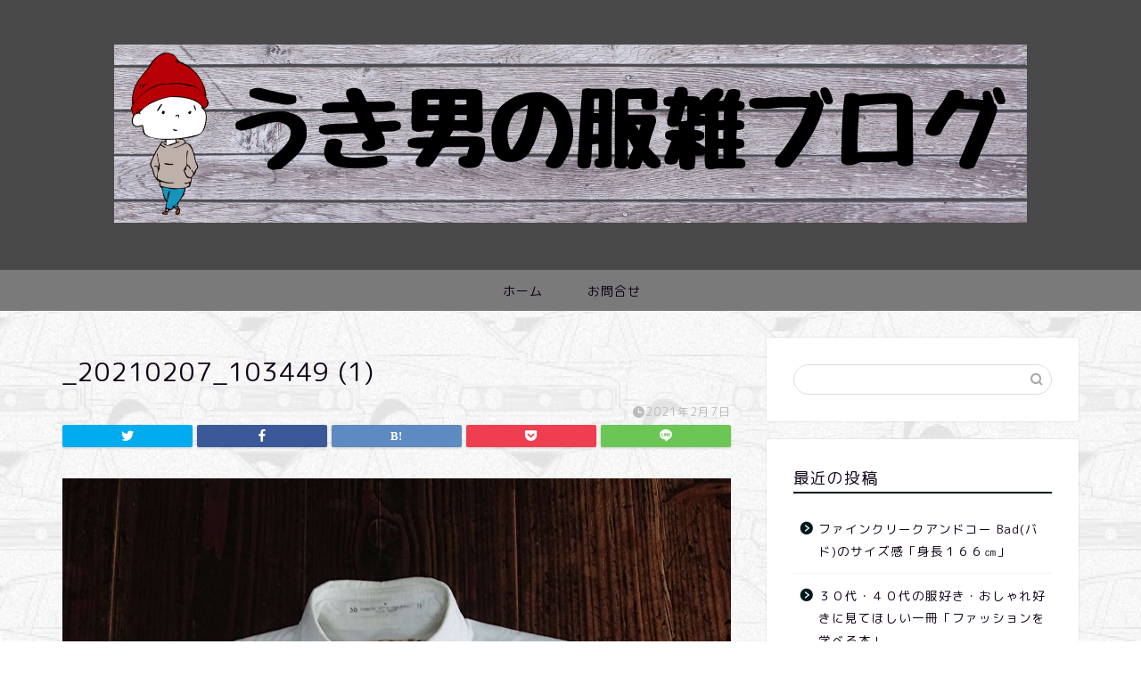

--- FILE ---
content_type: text/html; charset=UTF-8
request_url: https://uki-uki-ukio.com/ukio-fashion/_20210207_103449-1
body_size: 11173
content:
<!DOCTYPE html>
<html lang="ja">
<head prefix="og: http://ogp.me/ns# fb: http://ogp.me/ns/fb# article: http://ogp.me/ns/article#">
<meta charset="utf-8">
<meta http-equiv="X-UA-Compatible" content="IE=edge">
<meta name="viewport" content="width=device-width, initial-scale=1">
<!-- ここからOGP -->
<meta property="og:type" content="blog">
<meta property="og:title" content="_20210207_103449 (1)｜うき男のブログ"> 
<meta property="og:url" content="https://uki-uki-ukio.com/ukio-fashion/_20210207_103449-1"> 
<meta property="og:description" content=""> 
<meta property="og:image" content="https://uki-uki-ukio.com/wp-content/themes/jin/img/noimg320.png">
<meta property="og:site_name" content="うき男のブログ">
<meta property="fb:admins" content="">
<meta name="twitter:card" content="summary">
<!-- ここまでOGP --> 

<meta name="description" itemprop="description" content="" >

<title>_20210207_103449 (1) | うき男のブログ</title>

		<!-- All in One SEO 4.1.6.2 -->
		<meta name="robots" content="max-image-preview:large" />
		<meta property="og:locale" content="ja_JP" />
		<meta property="og:site_name" content="うき男のブログ | １０年先も使いたいモノ" />
		<meta property="og:type" content="article" />
		<meta property="og:title" content="_20210207_103449 (1) | うき男のブログ" />
		<meta property="article:published_time" content="2021-02-07T03:16:08+00:00" />
		<meta property="article:modified_time" content="2021-02-07T03:16:08+00:00" />
		<meta name="twitter:card" content="summary" />
		<meta name="twitter:title" content="_20210207_103449 (1) | うき男のブログ" />
		<script type="application/ld+json" class="aioseo-schema">
			{"@context":"https:\/\/schema.org","@graph":[{"@type":"WebSite","@id":"https:\/\/uki-uki-ukio.com\/#website","url":"https:\/\/uki-uki-ukio.com\/","name":"\u3046\u304d\u7537\u306e\u30d6\u30ed\u30b0","description":"\uff11\uff10\u5e74\u5148\u3082\u4f7f\u3044\u305f\u3044\u30e2\u30ce","inLanguage":"ja","publisher":{"@id":"https:\/\/uki-uki-ukio.com\/#organization"}},{"@type":"Organization","@id":"https:\/\/uki-uki-ukio.com\/#organization","name":"\u3046\u304d\u7537\u306e\u30d6\u30ed\u30b0","url":"https:\/\/uki-uki-ukio.com\/"},{"@type":"BreadcrumbList","@id":"https:\/\/uki-uki-ukio.com\/ukio-fashion\/_20210207_103449-1#breadcrumblist","itemListElement":[{"@type":"ListItem","@id":"https:\/\/uki-uki-ukio.com\/#listItem","position":1,"item":{"@type":"WebPage","@id":"https:\/\/uki-uki-ukio.com\/","name":"\u30db\u30fc\u30e0","description":"\uff11\uff10\u5e74\u5148\u3082\u4f7f\u3044\u305f\u3044\u30e2\u30ce","url":"https:\/\/uki-uki-ukio.com\/"},"nextItem":"https:\/\/uki-uki-ukio.com\/ukio-fashion\/_20210207_103449-1#listItem"},{"@type":"ListItem","@id":"https:\/\/uki-uki-ukio.com\/ukio-fashion\/_20210207_103449-1#listItem","position":2,"item":{"@type":"WebPage","@id":"https:\/\/uki-uki-ukio.com\/ukio-fashion\/_20210207_103449-1","name":"_20210207_103449 (1)","url":"https:\/\/uki-uki-ukio.com\/ukio-fashion\/_20210207_103449-1"},"previousItem":"https:\/\/uki-uki-ukio.com\/#listItem"}]},{"@type":"Person","@id":"https:\/\/uki-uki-ukio.com\/author\/ukio#author","url":"https:\/\/uki-uki-ukio.com\/author\/ukio","name":"ukio","image":{"@type":"ImageObject","@id":"https:\/\/uki-uki-ukio.com\/ukio-fashion\/_20210207_103449-1#authorImage","url":"https:\/\/secure.gravatar.com\/avatar\/343749d273712402f97d0e2e924748b3?s=96&d=mm&r=g","width":96,"height":96,"caption":"ukio"}},{"@type":"ItemPage","@id":"https:\/\/uki-uki-ukio.com\/ukio-fashion\/_20210207_103449-1#itempage","url":"https:\/\/uki-uki-ukio.com\/ukio-fashion\/_20210207_103449-1","name":"_20210207_103449 (1) | \u3046\u304d\u7537\u306e\u30d6\u30ed\u30b0","inLanguage":"ja","isPartOf":{"@id":"https:\/\/uki-uki-ukio.com\/#website"},"breadcrumb":{"@id":"https:\/\/uki-uki-ukio.com\/ukio-fashion\/_20210207_103449-1#breadcrumblist"},"author":"https:\/\/uki-uki-ukio.com\/author\/ukio#author","creator":"https:\/\/uki-uki-ukio.com\/author\/ukio#author","datePublished":"2021-02-07T03:16:08+09:00","dateModified":"2021-02-07T03:16:08+09:00"}]}
		</script>
		<!-- All in One SEO -->

<link rel='dns-prefetch' href='//ajax.googleapis.com' />
<link rel='dns-prefetch' href='//cdnjs.cloudflare.com' />
<link rel='dns-prefetch' href='//use.fontawesome.com' />
<link rel='dns-prefetch' href='//s.w.org' />
<link rel="alternate" type="application/rss+xml" title="うき男のブログ &raquo; フィード" href="https://uki-uki-ukio.com/feed" />
<link rel="alternate" type="application/rss+xml" title="うき男のブログ &raquo; コメントフィード" href="https://uki-uki-ukio.com/comments/feed" />
<link rel="alternate" type="application/rss+xml" title="うき男のブログ &raquo; _20210207_103449 (1) のコメントのフィード" href="https://uki-uki-ukio.com/ukio-fashion/_20210207_103449-1/feed" />
		<script type="text/javascript">
			window._wpemojiSettings = {"baseUrl":"https:\/\/s.w.org\/images\/core\/emoji\/13.1.0\/72x72\/","ext":".png","svgUrl":"https:\/\/s.w.org\/images\/core\/emoji\/13.1.0\/svg\/","svgExt":".svg","source":{"concatemoji":"https:\/\/uki-uki-ukio.com\/wp-includes\/js\/wp-emoji-release.min.js?ver=5.8.12"}};
			!function(e,a,t){var n,r,o,i=a.createElement("canvas"),p=i.getContext&&i.getContext("2d");function s(e,t){var a=String.fromCharCode;p.clearRect(0,0,i.width,i.height),p.fillText(a.apply(this,e),0,0);e=i.toDataURL();return p.clearRect(0,0,i.width,i.height),p.fillText(a.apply(this,t),0,0),e===i.toDataURL()}function c(e){var t=a.createElement("script");t.src=e,t.defer=t.type="text/javascript",a.getElementsByTagName("head")[0].appendChild(t)}for(o=Array("flag","emoji"),t.supports={everything:!0,everythingExceptFlag:!0},r=0;r<o.length;r++)t.supports[o[r]]=function(e){if(!p||!p.fillText)return!1;switch(p.textBaseline="top",p.font="600 32px Arial",e){case"flag":return s([127987,65039,8205,9895,65039],[127987,65039,8203,9895,65039])?!1:!s([55356,56826,55356,56819],[55356,56826,8203,55356,56819])&&!s([55356,57332,56128,56423,56128,56418,56128,56421,56128,56430,56128,56423,56128,56447],[55356,57332,8203,56128,56423,8203,56128,56418,8203,56128,56421,8203,56128,56430,8203,56128,56423,8203,56128,56447]);case"emoji":return!s([10084,65039,8205,55357,56613],[10084,65039,8203,55357,56613])}return!1}(o[r]),t.supports.everything=t.supports.everything&&t.supports[o[r]],"flag"!==o[r]&&(t.supports.everythingExceptFlag=t.supports.everythingExceptFlag&&t.supports[o[r]]);t.supports.everythingExceptFlag=t.supports.everythingExceptFlag&&!t.supports.flag,t.DOMReady=!1,t.readyCallback=function(){t.DOMReady=!0},t.supports.everything||(n=function(){t.readyCallback()},a.addEventListener?(a.addEventListener("DOMContentLoaded",n,!1),e.addEventListener("load",n,!1)):(e.attachEvent("onload",n),a.attachEvent("onreadystatechange",function(){"complete"===a.readyState&&t.readyCallback()})),(n=t.source||{}).concatemoji?c(n.concatemoji):n.wpemoji&&n.twemoji&&(c(n.twemoji),c(n.wpemoji)))}(window,document,window._wpemojiSettings);
		</script>
		<style type="text/css">
img.wp-smiley,
img.emoji {
	display: inline !important;
	border: none !important;
	box-shadow: none !important;
	height: 1em !important;
	width: 1em !important;
	margin: 0 .07em !important;
	vertical-align: -0.1em !important;
	background: none !important;
	padding: 0 !important;
}
</style>
	<link rel='stylesheet' id='wp-block-library-css'  href='https://uki-uki-ukio.com/wp-includes/css/dist/block-library/style.min.css?ver=5.8.12' type='text/css' media='all' />
<link rel='stylesheet' id='contact-form-7-css'  href='https://uki-uki-ukio.com/wp-content/plugins/contact-form-7/includes/css/styles.css?ver=5.5.4' type='text/css' media='all' />
<link rel='stylesheet' id='theme-style-css'  href='https://uki-uki-ukio.com/wp-content/themes/jin/style.css?ver=5.8.12' type='text/css' media='all' />
<link rel='stylesheet' id='fontawesome-style-css'  href='https://use.fontawesome.com/releases/v5.6.3/css/all.css?ver=5.8.12' type='text/css' media='all' />
<link rel='stylesheet' id='swiper-style-css'  href='https://cdnjs.cloudflare.com/ajax/libs/Swiper/4.0.7/css/swiper.min.css?ver=5.8.12' type='text/css' media='all' />
<link rel="https://api.w.org/" href="https://uki-uki-ukio.com/wp-json/" /><link rel="alternate" type="application/json" href="https://uki-uki-ukio.com/wp-json/wp/v2/media/591" /><link rel='shortlink' href='https://uki-uki-ukio.com/?p=591' />
<link rel="alternate" type="application/json+oembed" href="https://uki-uki-ukio.com/wp-json/oembed/1.0/embed?url=https%3A%2F%2Fuki-uki-ukio.com%2Fukio-fashion%2F_20210207_103449-1" />
<link rel="alternate" type="text/xml+oembed" href="https://uki-uki-ukio.com/wp-json/oembed/1.0/embed?url=https%3A%2F%2Fuki-uki-ukio.com%2Fukio-fashion%2F_20210207_103449-1&#038;format=xml" />
	<style type="text/css">
		#wrapper{
							background-color: #707070;
				background-image: url(https://uki-uki-ukio.com/wp-content/uploads/2020/12/polonez_car_@2X.png);
					}
		.related-entry-headline-text span:before,
		#comment-title span:before,
		#reply-title span:before{
			background-color: #00181c;
			border-color: #00181c!important;
		}
		
		#breadcrumb:after,
		#page-top a{	
			background-color: #393542;
		}
				#footer-widget-area{
			background-color: #393542;
			border: none!important;
		}
		.footer-inner a
		#copyright,
		#copyright-center{
			border-color: taransparent!important;
			color: #0d0015!important;
		}
				.page-top-footer a{
			color: #393542!important;
		}
				#breadcrumb ul li,
		#breadcrumb ul li a{
			color: #393542!important;
		}
		
		body,
		a,
		a:link,
		a:visited,
		.my-profile,
		.widgettitle,
		.tabBtn-mag label{
			color: #0d0015;
		}
		a:hover{
			color: #0a0107;
		}
						.widget_nav_menu ul > li > a:before,
		.widget_categories ul > li > a:before,
		.widget_pages ul > li > a:before,
		.widget_recent_entries ul > li > a:before,
		.widget_archive ul > li > a:before,
		.widget_archive form:after,
		.widget_categories form:after,
		.widget_nav_menu ul > li > ul.sub-menu > li > a:before,
		.widget_categories ul > li > .children > li > a:before,
		.widget_pages ul > li > .children > li > a:before,
		.widget_nav_menu ul > li > ul.sub-menu > li > ul.sub-menu li > a:before,
		.widget_categories ul > li > .children > li > .children li > a:before,
		.widget_pages ul > li > .children > li > .children li > a:before{
			color: #00181c;
		}
		.widget_nav_menu ul .sub-menu .sub-menu li a:before{
			background-color: #0d0015!important;
		}
		footer .footer-widget,
		footer .footer-widget a,
		footer .footer-widget ul li,
		.footer-widget.widget_nav_menu ul > li > a:before,
		.footer-widget.widget_categories ul > li > a:before,
		.footer-widget.widget_recent_entries ul > li > a:before,
		.footer-widget.widget_pages ul > li > a:before,
		.footer-widget.widget_archive ul > li > a:before,
		footer .widget_tag_cloud .tagcloud a:before{
			color: #1c1c1c!important;
			border-color: #1c1c1c!important;
		}
		footer .footer-widget .widgettitle{
			color: #1c1c1c!important;
			border-color: #000000!important;
		}
		footer .widget_nav_menu ul .children .children li a:before,
		footer .widget_categories ul .children .children li a:before,
		footer .widget_nav_menu ul .sub-menu .sub-menu li a:before{
			background-color: #1c1c1c!important;
		}
		#drawernav a:hover,
		.post-list-title,
		#prev-next p,
		#toc_container .toc_list li a{
			color: #0d0015!important;
		}
		
		#header-box{
			background-color: #494949;
		}
						@media (min-width: 768px) {
		#header-box .header-box10-bg:before,
		#header-box .header-box11-bg:before{
			border-radius: 2px;
		}
		}
										@media (min-width: 768px) {
			.top-image-meta{
				margin-top: calc(0px - 30px);
			}
		}
		@media (min-width: 1200px) {
			.top-image-meta{
				margin-top: calc(0px);
			}
		}
				.pickup-contents:before{
			background-color: #494949!important;
		}
		
		.main-image-text{
			color: #eaeaea;
		}
		.main-image-text-sub{
			color: #555;
		}
		
				@media (min-width: 481px) {
			#site-info{
				padding-top: 50px!important;
				padding-bottom: 50px!important;
			}
		}
		
		#site-info span a{
			color: #0d0015!important;
		}
		
				#headmenu .headsns .line a svg{
			fill: #000000!important;
		}
		#headmenu .headsns a,
		#headmenu{
			color: #000000!important;
			border-color:#000000!important;
		}
						.profile-follow .line-sns a svg{
			fill: #00181c!important;
		}
		.profile-follow .line-sns a:hover svg{
			fill: #000000!important;
		}
		.profile-follow a{
			color: #00181c!important;
			border-color:#00181c!important;
		}
		.profile-follow a:hover,
		#headmenu .headsns a:hover{
			color:#000000!important;
			border-color:#000000!important;
		}
				.search-box:hover{
			color:#000000!important;
			border-color:#000000!important;
		}
				#header #headmenu .headsns .line a:hover svg{
			fill:#000000!important;
		}
		.cps-icon-bar,
		#navtoggle:checked + .sp-menu-open .cps-icon-bar{
			background-color: #0d0015;
		}
		#nav-container{
			background-color: #7a7a7a;
		}
		.menu-box .menu-item svg{
			fill:#0d0015;
		}
		#drawernav ul.menu-box > li > a,
		#drawernav2 ul.menu-box > li > a,
		#drawernav3 ul.menu-box > li > a,
		#drawernav4 ul.menu-box > li > a,
		#drawernav5 ul.menu-box > li > a,
		#drawernav ul.menu-box > li.menu-item-has-children:after,
		#drawernav2 ul.menu-box > li.menu-item-has-children:after,
		#drawernav3 ul.menu-box > li.menu-item-has-children:after,
		#drawernav4 ul.menu-box > li.menu-item-has-children:after,
		#drawernav5 ul.menu-box > li.menu-item-has-children:after{
			color: #0d0015!important;
		}
		#drawernav ul.menu-box li a,
		#drawernav2 ul.menu-box li a,
		#drawernav3 ul.menu-box li a,
		#drawernav4 ul.menu-box li a,
		#drawernav5 ul.menu-box li a{
			font-size: 14px!important;
		}
		#drawernav3 ul.menu-box > li{
			color: #0d0015!important;
		}
		#drawernav4 .menu-box > .menu-item > a:after,
		#drawernav3 .menu-box > .menu-item > a:after,
		#drawernav .menu-box > .menu-item > a:after{
			background-color: #0d0015!important;
		}
		#drawernav2 .menu-box > .menu-item:hover,
		#drawernav5 .menu-box > .menu-item:hover{
			border-top-color: #00181c!important;
		}
				.cps-info-bar a{
			background-color: #383838!important;
		}
				@media (min-width: 768px) {
			.post-list-mag .post-list-item:not(:nth-child(2n)){
				margin-right: 2.6%;
			}
		}
				@media (min-width: 768px) {
			#tab-1:checked ~ .tabBtn-mag li [for="tab-1"]:after,
			#tab-2:checked ~ .tabBtn-mag li [for="tab-2"]:after,
			#tab-3:checked ~ .tabBtn-mag li [for="tab-3"]:after,
			#tab-4:checked ~ .tabBtn-mag li [for="tab-4"]:after{
				border-top-color: #00181c!important;
			}
			.tabBtn-mag label{
				border-bottom-color: #00181c!important;
			}
		}
		#tab-1:checked ~ .tabBtn-mag li [for="tab-1"],
		#tab-2:checked ~ .tabBtn-mag li [for="tab-2"],
		#tab-3:checked ~ .tabBtn-mag li [for="tab-3"],
		#tab-4:checked ~ .tabBtn-mag li [for="tab-4"],
		#prev-next a.next:after,
		#prev-next a.prev:after,
		.more-cat-button a:hover span:before{
			background-color: #00181c!important;
		}
		

		.swiper-slide .post-list-cat,
		.post-list-mag .post-list-cat,
		.post-list-mag3col .post-list-cat,
		.post-list-mag-sp1col .post-list-cat,
		.swiper-pagination-bullet-active,
		.pickup-cat,
		.post-list .post-list-cat,
		#breadcrumb .bcHome a:hover span:before,
		.popular-item:nth-child(1) .pop-num,
		.popular-item:nth-child(2) .pop-num,
		.popular-item:nth-child(3) .pop-num{
			background-color: #000000!important;
		}
		.sidebar-btn a,
		.profile-sns-menu{
			background-color: #000000!important;
		}
		.sp-sns-menu a,
		.pickup-contents-box a:hover .pickup-title{
			border-color: #00181c!important;
			color: #00181c!important;
		}
				.pro-line svg{
			fill: #00181c!important;
		}
		.cps-post-cat a,
		.meta-cat,
		.popular-cat{
			background-color: #000000!important;
			border-color: #000000!important;
		}
		.tagicon,
		.tag-box a,
		#toc_container .toc_list > li,
		#toc_container .toc_title{
			color: #00181c!important;
		}
		.widget_tag_cloud a::before{
			color: #0d0015!important;
		}
		.tag-box a,
		#toc_container:before{
			border-color: #00181c!important;
		}
		.cps-post-cat a:hover{
			color: #0a0107!important;
		}
		.pagination li:not([class*="current"]) a:hover,
		.widget_tag_cloud a:hover{
			background-color: #00181c!important;
		}
		.pagination li:not([class*="current"]) a:hover{
			opacity: 0.5!important;
		}
		.pagination li.current a{
			background-color: #00181c!important;
			border-color: #00181c!important;
		}
		.nextpage a:hover span {
			color: #00181c!important;
			border-color: #00181c!important;
		}
		.cta-content:before{
			background-color: #393542!important;
		}
		.cta-text,
		.info-title{
			color: #ffffff!important;
		}
		#footer-widget-area.footer_style1 .widgettitle{
			border-color: #000000!important;
		}
		.sidebar_style1 .widgettitle,
		.sidebar_style5 .widgettitle{
			border-color: #00181c!important;
		}
		.sidebar_style2 .widgettitle,
		.sidebar_style4 .widgettitle,
		.sidebar_style6 .widgettitle,
		#home-bottom-widget .widgettitle,
		#home-top-widget .widgettitle,
		#post-bottom-widget .widgettitle,
		#post-top-widget .widgettitle{
			background-color: #00181c!important;
		}
		#home-bottom-widget .widget_search .search-box input[type="submit"],
		#home-top-widget .widget_search .search-box input[type="submit"],
		#post-bottom-widget .widget_search .search-box input[type="submit"],
		#post-top-widget .widget_search .search-box input[type="submit"]{
			background-color: #000000!important;
		}
		
		.tn-logo-size{
			font-size: ２５０%!important;
		}
		@media (min-width: 481px) {
		.tn-logo-size img{
			width: calc(２５０%*0.5)!important;
		}
		}
		@media (min-width: 768px) {
		.tn-logo-size img{
			width: calc(２５０%*2.2)!important;
		}
		}
		@media (min-width: 1200px) {
		.tn-logo-size img{
			width: ２５０%!important;
		}
		}
		.sp-logo-size{
			font-size: 200%!important;
		}
		.sp-logo-size img{
			width: 200%!important;
		}
				.cps-post-main ul > li:before,
		.cps-post-main ol > li:before{
			background-color: #000000!important;
		}
		.profile-card .profile-title{
			background-color: #00181c!important;
		}
		.profile-card{
			border-color: #00181c!important;
		}
		.cps-post-main a{
			color:#190312;
		}
		.cps-post-main .marker{
			background: -webkit-linear-gradient( transparent 0%, #ffe2e9 0% ) ;
			background: linear-gradient( transparent 0%, #ffe2e9 0% ) ;
		}
		.cps-post-main .marker2{
			background: -webkit-linear-gradient( transparent 60%, #a9eaf2 0% ) ;
			background: linear-gradient( transparent 60%, #a9eaf2 0% ) ;
		}
		.cps-post-main .jic-sc{
			color:#1c1c1c;
		}
		
		
		.simple-box1{
			border-color:#f79bb1!important;
		}
		.simple-box2{
			border-color:#f2bf7d!important;
		}
		.simple-box3{
			border-color:#b5e28a!important;
		}
		.simple-box4{
			border-color:#7badd8!important;
		}
		.simple-box4:before{
			background-color: #7badd8;
		}
		.simple-box5{
			border-color:#e896c7!important;
		}
		.simple-box5:before{
			background-color: #e896c7;
		}
		.simple-box6{
			background-color:#fffdef!important;
		}
		.simple-box7{
			border-color:#def1f9!important;
		}
		.simple-box7:before{
			background-color:#def1f9!important;
		}
		.simple-box8{
			border-color:#96ddc1!important;
		}
		.simple-box8:before{
			background-color:#96ddc1!important;
		}
		.simple-box9:before{
			background-color:#e1c0e8!important;
		}
				.simple-box9:after{
			border-color:#e1c0e8 #e1c0e8 #707070 #707070!important;
		}
				
		.kaisetsu-box1:before,
		.kaisetsu-box1-title{
			background-color:#ffb49e!important;
		}
		.kaisetsu-box2{
			border-color:#9acc1e!important;
		}
		.kaisetsu-box2-title{
			background-color:#9acc1e!important;
		}
		.kaisetsu-box4{
			border-color:#ea91a9!important;
		}
		.kaisetsu-box4-title{
			background-color:#ea91a9!important;
		}
		.kaisetsu-box5:before{
			background-color:#57b3ba!important;
		}
		.kaisetsu-box5-title{
			background-color:#57b3ba!important;
		}
		
		.concept-box1{
			border-color:#85db8f!important;
		}
		.concept-box1:after{
			background-color:#85db8f!important;
		}
		.concept-box1:before{
			content:"ポイント"!important;
			color:#85db8f!important;
		}
		.concept-box2{
			border-color:#f7cf6a!important;
		}
		.concept-box2:after{
			background-color:#f7cf6a!important;
		}
		.concept-box2:before{
			content:"注意点"!important;
			color:#f7cf6a!important;
		}
		.concept-box3{
			border-color:#86cee8!important;
		}
		.concept-box3:after{
			background-color:#86cee8!important;
		}
		.concept-box3:before{
			content:"良い例"!important;
			color:#86cee8!important;
		}
		.concept-box4{
			border-color:#ed8989!important;
		}
		.concept-box4:after{
			background-color:#ed8989!important;
		}
		.concept-box4:before{
			content:"悪い例"!important;
			color:#ed8989!important;
		}
		.concept-box5{
			border-color:#9e9e9e!important;
		}
		.concept-box5:after{
			background-color:#9e9e9e!important;
		}
		.concept-box5:before{
			content:"参考"!important;
			color:#9e9e9e!important;
		}
		.concept-box6{
			border-color:#8eaced!important;
		}
		.concept-box6:after{
			background-color:#8eaced!important;
		}
		.concept-box6:before{
			content:"メモ"!important;
			color:#8eaced!important;
		}
		
		.innerlink-box1,
		.blog-card{
			border-color:#9acc1e!important;
		}
		.innerlink-box1-title{
			background-color:#9acc1e!important;
			border-color:#9acc1e!important;
		}
		.innerlink-box1:before,
		.blog-card-hl-box{
			background-color:#9acc1e!important;
		}
				.concept-box1:before,
		.concept-box2:before,
		.concept-box3:before,
		.concept-box4:before,
		.concept-box5:before,
		.concept-box6:before{
			background-color: #707070;
			background-image: url(https://uki-uki-ukio.com/wp-content/uploads/2020/12/polonez_car_@2X.png);
		}
		.concept-box1:after,
		.concept-box2:after,
		.concept-box3:after,
		.concept-box4:after,
		.concept-box5:after,
		.concept-box6:after{
			border-color: #707070;
			border-image: url(https://uki-uki-ukio.com/wp-content/uploads/2020/12/polonez_car_@2X.png) 27 23 / 50px 30px / 1rem round space0 / 5px 5px;
		}
				
		.jin-ac-box01-title::after{
			color: #00181c;
		}
		
		.color-button01 a,
		.color-button01 a:hover,
		.color-button01:before{
			background-color: #9acc1e!important;
		}
		.top-image-btn-color a,
		.top-image-btn-color a:hover,
		.top-image-btn-color:before{
			background-color: #070a1c!important;
		}
		.color-button02 a,
		.color-button02 a:hover,
		.color-button02:before{
			background-color: #e22255!important;
		}
		
		.color-button01-big a,
		.color-button01-big a:hover,
		.color-button01-big:before{
			background-color: #e22255!important;
		}
		.color-button01-big a,
		.color-button01-big:before{
			border-radius: 5px!important;
		}
		.color-button01-big a{
			padding-top: 20px!important;
			padding-bottom: 20px!important;
		}
		
		.color-button02-big a,
		.color-button02-big a:hover,
		.color-button02-big:before{
			background-color: #e25178!important;
		}
		.color-button02-big a,
		.color-button02-big:before{
			border-radius: 40px!important;
		}
		.color-button02-big a{
			padding-top: 20px!important;
			padding-bottom: 20px!important;
		}
				.color-button01-big{
			width: 75%!important;
		}
		.color-button02-big{
			width: 75%!important;
		}
				
		
					.top-image-btn-color:before,
			.color-button01:before,
			.color-button02:before,
			.color-button01-big:before,
			.color-button02-big:before{
				bottom: -1px;
				left: -1px;
				width: 100%;
				height: 100%;
				border-radius: 6px;
				box-shadow: 0px 1px 5px 0px rgba(0, 0, 0, 0.25);
				-webkit-transition: all .4s;
				transition: all .4s;
			}
			.top-image-btn-color a:hover,
			.color-button01 a:hover,
			.color-button02 a:hover,
			.color-button01-big a:hover,
			.color-button02-big a:hover{
				-webkit-transform: translateY(2px);
				transform: translateY(2px);
				-webkit-filter: brightness(0.95);
				 filter: brightness(0.95);
			}
			.top-image-btn-color:hover:before,
			.color-button01:hover:before,
			.color-button02:hover:before,
			.color-button01-big:hover:before,
			.color-button02-big:hover:before{
				-webkit-transform: translateY(2px);
				transform: translateY(2px);
				box-shadow: none!important;
			}
				
		.h2-style01 h2,
		.h2-style02 h2:before,
		.h2-style03 h2,
		.h2-style04 h2:before,
		.h2-style05 h2,
		.h2-style07 h2:before,
		.h2-style07 h2:after,
		.h3-style03 h3:before,
		.h3-style02 h3:before,
		.h3-style05 h3:before,
		.h3-style07 h3:before,
		.h2-style08 h2:after,
		.h2-style10 h2:before,
		.h2-style10 h2:after,
		.h3-style02 h3:after,
		.h4-style02 h4:before{
			background-color: #00181c!important;
		}
		.h3-style01 h3,
		.h3-style04 h3,
		.h3-style05 h3,
		.h3-style06 h3,
		.h4-style01 h4,
		.h2-style02 h2,
		.h2-style08 h2,
		.h2-style08 h2:before,
		.h2-style09 h2,
		.h4-style03 h4{
			border-color: #00181c!important;
		}
		.h2-style05 h2:before{
			border-top-color: #00181c!important;
		}
		.h2-style06 h2:before,
		.sidebar_style3 .widgettitle:after{
			background-image: linear-gradient(
				-45deg,
				transparent 25%,
				#00181c 25%,
				#00181c 50%,
				transparent 50%,
				transparent 75%,
				#00181c 75%,
				#00181c			);
		}
				.jin-h2-icons.h2-style02 h2 .jic:before,
		.jin-h2-icons.h2-style04 h2 .jic:before,
		.jin-h2-icons.h2-style06 h2 .jic:before,
		.jin-h2-icons.h2-style07 h2 .jic:before,
		.jin-h2-icons.h2-style08 h2 .jic:before,
		.jin-h2-icons.h2-style09 h2 .jic:before,
		.jin-h2-icons.h2-style10 h2 .jic:before,
		.jin-h3-icons.h3-style01 h3 .jic:before,
		.jin-h3-icons.h3-style02 h3 .jic:before,
		.jin-h3-icons.h3-style03 h3 .jic:before,
		.jin-h3-icons.h3-style04 h3 .jic:before,
		.jin-h3-icons.h3-style05 h3 .jic:before,
		.jin-h3-icons.h3-style06 h3 .jic:before,
		.jin-h3-icons.h3-style07 h3 .jic:before,
		.jin-h4-icons.h4-style01 h4 .jic:before,
		.jin-h4-icons.h4-style02 h4 .jic:before,
		.jin-h4-icons.h4-style03 h4 .jic:before,
		.jin-h4-icons.h4-style04 h4 .jic:before{
			color:#00181c;
		}
		
		@media all and (-ms-high-contrast:none){
			*::-ms-backdrop, .color-button01:before,
			.color-button02:before,
			.color-button01-big:before,
			.color-button02-big:before{
				background-color: #595857!important;
			}
		}
		
		.jin-lp-h2 h2,
		.jin-lp-h2 h2{
			background-color: transparent!important;
			border-color: transparent!important;
			color: #0d0015!important;
		}
		.jincolumn-h3style2{
			border-color:#00181c!important;
		}
		.jinlph2-style1 h2:first-letter{
			color:#00181c!important;
		}
		.jinlph2-style2 h2,
		.jinlph2-style3 h2{
			border-color:#00181c!important;
		}
		.jin-photo-title .jin-fusen1-down,
		.jin-photo-title .jin-fusen1-even,
		.jin-photo-title .jin-fusen1-up{
			border-left-color:#00181c;
		}
		.jin-photo-title .jin-fusen2,
		.jin-photo-title .jin-fusen3{
			background-color:#00181c;
		}
		.jin-photo-title .jin-fusen2:before,
		.jin-photo-title .jin-fusen3:before {
			border-top-color: #00181c;
		}
		.has-huge-font-size{
			font-size:42px!important;
		}
		.has-large-font-size{
			font-size:36px!important;
		}
		.has-medium-font-size{
			font-size:20px!important;
		}
		.has-normal-font-size{
			font-size:16px!important;
		}
		.has-small-font-size{
			font-size:13px!important;
		}
		
		
	</style>
<link rel="icon" href="https://uki-uki-ukio.com/wp-content/uploads/2021/02/cropped-ukio-aikon-32x32.png" sizes="32x32" />
<link rel="icon" href="https://uki-uki-ukio.com/wp-content/uploads/2021/02/cropped-ukio-aikon-192x192.png" sizes="192x192" />
<link rel="apple-touch-icon" href="https://uki-uki-ukio.com/wp-content/uploads/2021/02/cropped-ukio-aikon-180x180.png" />
<meta name="msapplication-TileImage" content="https://uki-uki-ukio.com/wp-content/uploads/2021/02/cropped-ukio-aikon-270x270.png" />
		<style type="text/css" id="wp-custom-css">
			.proflink a{
	display:block;
	text-align:center;
	padding:7px 10px;
	background:#aaa;/*カラーは変更*/
	width:50%;
	margin:0 auto;
	margin-top:20px;
	border-radius:20px;
	border:3px double #fff;
	font-size:0.65rem;
	color:#fff;
}
.proflink a:hover{
		opacity:0.75;
}		</style>
			
<!--カエレバCSS-->
<!--アプリーチCSS-->

<!-- Global site tag (gtag.js) - Google Analytics -->
<script async src="https://www.googletagmanager.com/gtag/js?id=UA-156514092-1"></script>
<script>
  window.dataLayer = window.dataLayer || [];
  function gtag(){dataLayer.push(arguments);}
  gtag('js', new Date());

  gtag('config', 'UA-156514092-1');
</script>

<script data-ad-client="ca-pub-2432035612385952" async src="https://pagead2.googlesyndication.com/pagead/js/adsbygoogle.js"></script>

<meta name="viewport" content="width=device-width,initial-scale=1.0">
</head>
<body class="attachment attachment-template-default single single-attachment postid-591 attachmentid-591 attachment-jpeg" id="rm-style">
<div id="wrapper">

		
	<div id="scroll-content" class="animate">
	
		<!--ヘッダー-->

								
<div id="header-box" class="tn_on header-box animate">
	<div id="header" class="header-type2 header animate">
		
		<div id="site-info" class="ef">
							<span class="tn-logo-size"><a href='https://uki-uki-ukio.com/' title='うき男のブログ' rel='home'><img src='https://uki-uki-ukio.com/wp-content/uploads/2021/03/うき男の服雑ブログ-3.png' alt='うき男のブログ'></a></span>
					</div>

	
		
	</div>
	
		
</div>


		
	<!--グローバルナビゲーション layout1-->
				<div id="nav-container" class="header-style4-animate animate">
			<div id="drawernav" class="ef">
				<nav class="fixed-content"><ul class="menu-box"><li class="menu-item menu-item-type-custom menu-item-object-custom menu-item-home menu-item-530"><a href="https://uki-uki-ukio.com/"><span><i class="ホーム" aria-hidden="true"></i></span>ホーム</a></li>
<li class="menu-item menu-item-type-post_type menu-item-object-page menu-item-544"><a href="https://uki-uki-ukio.com/%e3%81%8a%e5%95%8f%e5%90%88%e3%81%9b">お問合せ</a></li>
</ul></nav>			</div>
		</div>
				<!--グローバルナビゲーション layout1-->
	
			<!--ヘッダー画像-->
																				<!--ヘッダー画像-->
			
		<!--ヘッダー-->

		<div class="clearfix"></div>

			
																				
			
	<div id="contents">
		
		<!--メインコンテンツ-->
		<main id="main-contents" class="main-contents article_style2 animate" itemprop="mainContentOfPage">
				<section class="cps-post-box hentry">
											<article class="cps-post">
							<header class="cps-post-header">
								<h1 class="cps-post-title entry-title" itemprop="headline">_20210207_103449 (1)</h1>
								<div class="cps-post-meta vcard">
									<span class="writer fn" itemprop="author" itemscope itemtype="https://schema.org/Person"><span itemprop="name">ukio</span></span>
									<span class="cps-post-cat" itemprop="keywords"></span>
									<span class="cps-post-date-box">
												<span class="cps-post-date"><i class="jic jin-ifont-watch" aria-hidden="true"></i>&nbsp;<time class="entry-date date published updated" datetime="2021-02-07T12:16:08+09:00">2021年2月7日</time></span>
										</span>
								</div>
																											<div class="share-top sns-design-type01">
	<div class="sns-top">
		<ol>
			<!--ツイートボタン-->
							<li class="twitter"><a href="https://twitter.com/share?url=https%3A%2F%2Fuki-uki-ukio.com%2Fukio-fashion%2F_20210207_103449-1&text=_20210207_103449+%281%29 - うき男のブログ"><i class="jic jin-ifont-twitter"></i></a>
				</li>
						<!--Facebookボタン-->
							<li class="facebook">
				<a href="https://www.facebook.com/sharer.php?src=bm&u=https%3A%2F%2Fuki-uki-ukio.com%2Fukio-fashion%2F_20210207_103449-1&t=_20210207_103449+%281%29 - うき男のブログ" onclick="javascript:window.open(this.href, '', 'menubar=no,toolbar=no,resizable=yes,scrollbars=yes,height=300,width=600');return false;"><i class="jic jin-ifont-facebook-t" aria-hidden="true"></i></a>
				</li>
						<!--はてブボタン-->
							<li class="hatebu">
				<a href="https://b.hatena.ne.jp/add?mode=confirm&url=https%3A%2F%2Fuki-uki-ukio.com%2Fukio-fashion%2F_20210207_103449-1" onclick="javascript:window.open(this.href, '', 'menubar=no,toolbar=no,resizable=yes,scrollbars=yes,height=400,width=510');return false;" ><i class="font-hatena"></i></a>
				</li>
						<!--Poketボタン-->
							<li class="pocket">
				<a href="https://getpocket.com/edit?url=https%3A%2F%2Fuki-uki-ukio.com%2Fukio-fashion%2F_20210207_103449-1&title=_20210207_103449+%281%29 - うき男のブログ"><i class="jic jin-ifont-pocket" aria-hidden="true"></i></a>
				</li>
							<li class="line">
				<a href="https://line.me/R/msg/text/?https%3A%2F%2Fuki-uki-ukio.com%2Fukio-fashion%2F_20210207_103449-1"><i class="jic jin-ifont-line" aria-hidden="true"></i></a>
				</li>
		</ol>
	</div>
</div>
<div class="clearfix"></div>
																								</header>

							<div class="cps-post-main-box">
								<div class="cps-post-main h2-style05 h3-style01 h4-style01 entry-content m-size m-size-sp" itemprop="articleBody">

																													<p>
											<a href="https://uki-uki-ukio.com/wp-content/uploads/2021/02/20210207_103449-1.jpg" target="_blank"><img src="https://uki-uki-ukio.com/wp-content/uploads/2021/02/20210207_103449-1.jpg" width="1368" height="1905" alt="" /></a>
										</p>
																		
								</div>
							</div>
						</article>
														</section>
			
															</main>
		<!--サイドバー-->
<div id="sidebar" class="sideber sidebar_style1 animate" role="complementary" itemscope itemtype="https://schema.org/WPSideBar">
		
	<div id="search-2" class="widget widget_search"><form class="search-box" role="search" method="get" id="searchform" action="https://uki-uki-ukio.com/">
	<input type="search" placeholder="" class="text search-text" value="" name="s" id="s">
	<input type="submit" id="searchsubmit" value="&#xe931;">
</form>
</div>
		<div id="recent-posts-2" class="widget widget_recent_entries">
		<div class="widgettitle ef">最近の投稿</div>
		<ul>
											<li>
					<a href="https://uki-uki-ukio.com/%e3%83%95%e3%82%a1%e3%82%a4%e3%83%b3%e3%82%af%e3%83%aa%e3%83%bc%e3%82%af%e3%82%a2%e3%83%b3%e3%83%89%e3%82%b3%e3%83%bc-bad%e3%83%90%e3%83%89%e3%81%ae%e3%82%b5%e3%82%a4%e3%82%ba%e6%84%9f%e3%80%8c">ファインクリークアンドコー Bad(バド)のサイズ感「身長１６６㎝」</a>
									</li>
											<li>
					<a href="https://uki-uki-ukio.com/%ef%bc%93%ef%bc%90%e4%bb%a3%e3%83%bb%ef%bc%94%ef%bc%90%e4%bb%a3%e3%81%ae%e6%9c%8d%e5%a5%bd%e3%81%8d%e3%83%bb%e3%81%8a%e3%81%97%e3%82%83%e3%82%8c%e5%a5%bd%e3%81%8d%e3%81%ab%e8%a6%8b%e3%81%a6%e3%81%bb">３０代・４０代の服好き・おしゃれ好きに見てほしい一冊「ファッションを学べる本」</a>
									</li>
											<li>
					<a href="https://uki-uki-ukio.com/full-browns-besuto-saizu">フルカウント製ブラウンズビーチベストのサイズ感「着用写真アリ」</a>
									</li>
											<li>
					<a href="https://uki-uki-ukio.com/%e6%9c%8d%e5%a5%bd%e3%81%8d%e3%83%bb%e3%82%aa%e3%82%b7%e3%83%a3%e3%83%ac%e5%a5%bd%e3%81%8d%e3%81%a7%e3%82%88%e3%81%8b%e3%81%a3%e3%81%9f%ef%bc%81%e3%83%95%e3%82%a1%e3%83%83%e3%82%b7%e3%83%a7%e3%83%b3">服好き・オシャレ好きでよかった！ファッションで得した３つのこと</a>
									</li>
											<li>
					<a href="https://uki-uki-ukio.com/%e6%a2%85%e9%9b%a8%e6%99%82%e6%9c%9f%e3%81%ae%e6%82%a9%e3%82%81%e3%82%8b%e3%83%ac%e3%82%a4%e3%83%b3%e3%82%a6%e3%82%a8%e3%82%a2%e3%81%ae%e3%81%8a%e3%81%99%e3%81%99%e3%82%81%e3%82%a2%e3%82%a4%e3%83%86">梅雨時期に悩めるレインウエアのおすすめアイテム「コスパもセンスも両立」</a>
									</li>
					</ul>

		</div><div id="widget-profile-5" class="widget widget-profile">		<div class="my-profile">
			<div class="myjob">３４才</div>
			<div class="myname">うき男　身長166㎝</div>
			<div class="my-profile-thumb">		
				<a href="https://uki-uki-ukio.com/ukio-fashion/_20210207_103449-1"><img src="https://uki-uki-ukio.com/wp-content/uploads/2021/02/1282673-150x150.png" alt="" width="110" height="110" /></a>
			</div>
			<div class="myintro">服好き・靴好き歴約２０年。常に好きなモノに囲まれていたいと思い生活しています。
その中での失敗談やおすすめできる「モノ・コト」を発信していこうと思います。よろしくお願いします。</div>
					</div>
		</div>	
			<div id="widget-tracking">
	<div id="archives-2" class="widget widget_archive"><div class="widgettitle ef">アーカイブ</div>
			<ul>
					<li><a href='https://uki-uki-ukio.com/2022/01'>2022年1月</a></li>
	<li><a href='https://uki-uki-ukio.com/2021/05'>2021年5月</a></li>
	<li><a href='https://uki-uki-ukio.com/2021/04'>2021年4月</a></li>
	<li><a href='https://uki-uki-ukio.com/2021/03'>2021年3月</a></li>
	<li><a href='https://uki-uki-ukio.com/2021/02'>2021年2月</a></li>
	<li><a href='https://uki-uki-ukio.com/2020/12'>2020年12月</a></li>
	<li><a href='https://uki-uki-ukio.com/2020/04'>2020年4月</a></li>
	<li><a href='https://uki-uki-ukio.com/2020/03'>2020年3月</a></li>
	<li><a href='https://uki-uki-ukio.com/2020/02'>2020年2月</a></li>
	<li><a href='https://uki-uki-ukio.com/2020/01'>2020年1月</a></li>
			</ul>

			</div><div id="categories-2" class="widget widget_categories"><div class="widgettitle ef">カテゴリー</div>
			<ul>
					<li class="cat-item cat-item-7"><a href="https://uki-uki-ukio.com/category/%e3%83%95%e3%82%a1%e3%83%83%e3%82%b7%e3%83%a7%e3%83%b3">ファッション</a>
</li>
	<li class="cat-item cat-item-8"><a href="https://uki-uki-ukio.com/category/%e6%9a%ae%e3%82%89%e3%81%97">暮らし</a>
</li>
	<li class="cat-item cat-item-1"><a href="https://uki-uki-ukio.com/category/%e6%9c%aa%e5%88%86%e9%a1%9e">未分類</a>
</li>
			</ul>

			</div><div id="meta-2" class="widget widget_meta"><div class="widgettitle ef">メタ情報</div>
		<ul>
						<li><a href="https://uki-uki-ukio.com/wp-login.php">ログイン</a></li>
			<li><a href="https://uki-uki-ukio.com/feed">投稿フィード</a></li>
			<li><a href="https://uki-uki-ukio.com/comments/feed">コメントフィード</a></li>

			<li><a href="https://ja.wordpress.org/">WordPress.org</a></li>
		</ul>

		</div>	</div>
		</div>
	</div>
	<div class="clearfix"></div>
	<!--フッター-->
				<!-- breadcrumb -->
<div id="breadcrumb" class="footer_type2">
	<ul itemscope itemtype="https://schema.org/BreadcrumbList">
		
		<div class="page-top-footer"><a class="totop"><i class="jic jin-ifont-arrowtop"></i></a></div>
		
		<li itemprop="itemListElement" itemscope itemtype="https://schema.org/ListItem">
			<a href="https://uki-uki-ukio.com/" itemid="https://uki-uki-ukio.com/" itemscope itemtype="https://schema.org/Thing" itemprop="item">
				<i class="jic jin-ifont-home space-i" aria-hidden="true"></i><span itemprop="name">HOME</span>
			</a>
			<meta itemprop="position" content="1">
		</li>
		
				
				<li itemprop="itemListElement" itemscope itemtype="https://schema.org/ListItem">
			<i class="jic jin-ifont-arrow space" aria-hidden="true"></i>
			<a href="#" itemid="" itemscope itemtype="https://schema.org/Thing" itemprop="item">
				<span itemprop="name">_20210207_103449 (1)</span>
			</a>
			<meta itemprop="position" content="2">		</li>
			</ul>
</div>
<!--breadcrumb-->				<footer role="contentinfo" itemscope itemtype="https://schema.org/WPFooter">
	
		<!--ここからフッターウィジェット-->
		
				
				
		
		<div class="clearfix"></div>
		
		<!--ここまでフッターウィジェット-->
	
					<div id="footer-box">
				<div class="footer-inner">
					<span id="privacy"><a href="https://uki-uki-ukio.com/privacy">プライバシーポリシー</a></span>
					<span id="law"><a href=""></a></span>
					<span id="copyright" itemprop="copyrightHolder"><i class="jic jin-ifont-copyright" aria-hidden="true"></i>2020–2026&nbsp;&nbsp;うき男のブログ</span>
				</div>
			</div>
				<div class="clearfix"></div>
	</footer>
	
	
	
		
	</div><!--scroll-content-->

			
</div><!--wrapper-->

<script type='text/javascript' src='https://uki-uki-ukio.com/wp-includes/js/dist/vendor/regenerator-runtime.min.js?ver=0.13.7' id='regenerator-runtime-js'></script>
<script type='text/javascript' src='https://uki-uki-ukio.com/wp-includes/js/dist/vendor/wp-polyfill.min.js?ver=3.15.0' id='wp-polyfill-js'></script>
<script type='text/javascript' id='contact-form-7-js-extra'>
/* <![CDATA[ */
var wpcf7 = {"api":{"root":"https:\/\/uki-uki-ukio.com\/wp-json\/","namespace":"contact-form-7\/v1"}};
/* ]]> */
</script>
<script type='text/javascript' src='https://uki-uki-ukio.com/wp-content/plugins/contact-form-7/includes/js/index.js?ver=5.5.4' id='contact-form-7-js'></script>
<script type='text/javascript' src='https://ajax.googleapis.com/ajax/libs/jquery/1.12.4/jquery.min.js?ver=5.8.12' id='jquery-js'></script>
<script type='text/javascript' id='toc-front-js-extra'>
/* <![CDATA[ */
var tocplus = {"smooth_scroll":"1","visibility_show":"show","visibility_hide":"hide","width":"Auto"};
/* ]]> */
</script>
<script type='text/javascript' src='https://uki-uki-ukio.com/wp-content/plugins/table-of-contents-plus/front.min.js?ver=2106' id='toc-front-js'></script>
<script type='text/javascript' src='https://uki-uki-ukio.com/wp-content/themes/jin/js/common.js?ver=5.8.12' id='cps-common-js'></script>
<script type='text/javascript' src='https://uki-uki-ukio.com/wp-content/themes/jin/js/jin_h_icons.js?ver=5.8.12' id='jin-h-icons-js'></script>
<script type='text/javascript' src='https://cdnjs.cloudflare.com/ajax/libs/Swiper/4.0.7/js/swiper.min.js?ver=5.8.12' id='cps-swiper-js'></script>
<script type='text/javascript' src='https://use.fontawesome.com/releases/v5.6.3/js/all.js?ver=5.8.12' id='fontowesome5-js'></script>
<script type='text/javascript' src='https://uki-uki-ukio.com/wp-content/themes/jin/js/followwidget.js?ver=5.8.12' id='cps-followwidget-js'></script>
<script type='text/javascript' src='https://uki-uki-ukio.com/wp-includes/js/wp-embed.min.js?ver=5.8.12' id='wp-embed-js'></script>

<script>
	var mySwiper = new Swiper ('.swiper-container', {
		// Optional parameters
		loop: true,
		slidesPerView: 5,
		spaceBetween: 15,
		autoplay: {
			delay: 2700,
		},
		// If we need pagination
		pagination: {
			el: '.swiper-pagination',
		},

		// Navigation arrows
		navigation: {
			nextEl: '.swiper-button-next',
			prevEl: '.swiper-button-prev',
		},

		// And if we need scrollbar
		scrollbar: {
			el: '.swiper-scrollbar',
		},
		breakpoints: {
              1024: {
				slidesPerView: 4,
				spaceBetween: 15,
			},
              767: {
				slidesPerView: 2,
				spaceBetween: 10,
				centeredSlides : true,
				autoplay: {
					delay: 4200,
				},
			}
        }
	});
	
	var mySwiper2 = new Swiper ('.swiper-container2', {
	// Optional parameters
		loop: true,
		slidesPerView: 3,
		spaceBetween: 17,
		centeredSlides : true,
		autoplay: {
			delay: 4000,
		},

		// If we need pagination
		pagination: {
			el: '.swiper-pagination',
		},

		// Navigation arrows
		navigation: {
			nextEl: '.swiper-button-next',
			prevEl: '.swiper-button-prev',
		},

		// And if we need scrollbar
		scrollbar: {
			el: '.swiper-scrollbar',
		},

		breakpoints: {
			767: {
				slidesPerView: 2,
				spaceBetween: 10,
				centeredSlides : true,
				autoplay: {
					delay: 4200,
				},
			}
		}
	});

</script>
<div id="page-top">
	<a class="totop"><i class="jic jin-ifont-arrowtop"></i></a>
</div>

</body>
</html>
<link href="https://fonts.googleapis.com/css?family=Quicksand" rel="stylesheet">
<link href="https://fonts.googleapis.com/earlyaccess/roundedmplus1c.css" rel="stylesheet" />


--- FILE ---
content_type: text/html; charset=utf-8
request_url: https://www.google.com/recaptcha/api2/aframe
body_size: 266
content:
<!DOCTYPE HTML><html><head><meta http-equiv="content-type" content="text/html; charset=UTF-8"></head><body><script nonce="-XlWfU7KatJ5iVNNQsdiow">/** Anti-fraud and anti-abuse applications only. See google.com/recaptcha */ try{var clients={'sodar':'https://pagead2.googlesyndication.com/pagead/sodar?'};window.addEventListener("message",function(a){try{if(a.source===window.parent){var b=JSON.parse(a.data);var c=clients[b['id']];if(c){var d=document.createElement('img');d.src=c+b['params']+'&rc='+(localStorage.getItem("rc::a")?sessionStorage.getItem("rc::b"):"");window.document.body.appendChild(d);sessionStorage.setItem("rc::e",parseInt(sessionStorage.getItem("rc::e")||0)+1);localStorage.setItem("rc::h",'1768994567475');}}}catch(b){}});window.parent.postMessage("_grecaptcha_ready", "*");}catch(b){}</script></body></html>